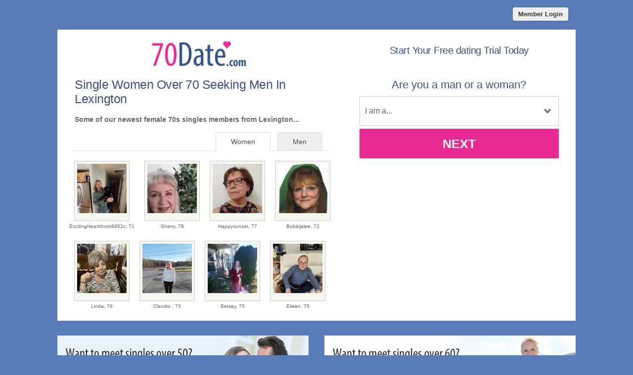

--- FILE ---
content_type: text/html; charset=UTF-8
request_url: https://us.70date.com/lexington-dating/women-over-70-seeking-men.html
body_size: 2976
content:
<meta http-equiv="content-type" content="text/html; charset=UTF-8" />
<!DOCTYPE html PUBLIC "-//W3C//DTD XHTML 1.0 Transitional//EN" "http://www.w3.org/TR/xhtml1/DTD/xhtml1-transitional.dtd">
<html xmlns="http://www.w3.org/1999/xhtml"  xml:lang="en-en-GB" lang="en-en-GB"
>
<head>
<meta name="viewport" content="width=device-width, initial-scale=1, user-scalable=0">
<meta http-equiv="X-UA-Compatible" content="IE=Edge">
<title>Women Over 70 Seeking Men In Lexington | 70 Date USA</title>
<meta name="description" content="Meet single 70s women in Lexington searching for men for serious relationships and adventure." />
<meta name="keywords" content="over 70 women Lexington, 70+ women Lexington" />


<!-- base href="https://us.70date.com" -->
<meta property="og:image" content="https://us.70date.com/70-date-share-com.jpg" />
<meta itemprop="image" content="https://us.70date.com/70-date-share-com.jpg" />
<meta http-equiv="content-type" content="text/html; charset=UTF-8">
<meta name="robots" content="index, follow">
<link href="/favicon.ico" rel="shortcut icon" type="image/x-icon">
<link rel="stylesheet" href="/css/style.css" type="text/css" media="projection, screen">
<link rel="stylesheet" type="text/css" media="all" href="/css/women.css" />
<link rel="canonical" href="https://us.70date.com/lexington-dating/women-over-70-seeking-men.html">
<style type="text/css">
.wld_badge_item_region { display:none; }
</style>
<script src="https://code.jquery.com/jquery-3.6.0.min.js"></script>
<script src="https://cdn.jsdelivr.net/npm/jquery-validation@1.17.0/dist/jquery.validate.min.js"></script>
<script type="text/javascript" src="/js/hpRegFormScriptSmall.js"></script>

</head>
<body class="subPage">
<div id="container">
  <header class="row"> <a href="https://secure.70date.com/login">
    <button type="submit" class="login">Member Login</button>
    </a> </header>
  <div id="wrap" style="visibility: visible; opacity: 1;">
    <section class="row clearfix">
    <div id="hero" class="moreMembers">
 <div id="heroLeft">
        <div class="logo"><a href="/"><img src="/images/70-date-com.png" alt="Over 70s Dating" /></a></div>
                       <h1>Single Women           Over 70 Seeking Men In Lexington</h1>
        <p>Some of our newest female 70s singles members from Lexington...</p>
                        <span class="wld_container">
                                <ul class="tab-links tab-members">
          <li ><a href="/lexington-dating/men-over-70-seeking-women.html" title="Single men over 70 in Lexington seeking women">Men</a></li>
          <li class="active"><a href="/lexington-dating/women-over-70-seeking-men.html" title="Single women over 70 in Lexington seeking men">Women</a></li>
        </ul>
        <span class="women"><script type="text/javascript" src="https://s.hubpeople.ai/api/badge/js/siteid|56392_limit|24_amin|70_amax|80_region|93"></script></span>
        <p class="joinLink cb"><a href="#joinNow">Join for free</a> to see more single women in Lexington.</p>
                                
<script>
var desiredResults = (window.innerWidth < 769) ? "6" : "8";
</script>
<div id="memberFeed">
    <span style="color:#CCC">Loading members...</span>
    <script type="text/javascript">
    document.write('<scr'+'ipt type="text/javascript" src="/js/memberFeed.js?'
        + 'affiliateId=66222'
        + '&membertypes=female'
        + '&AgeMin=70'
        + '&AgeMax=80'
        + '&country=USA'
        + '&region='
        + '&city='
        + '&results=' + desiredResults
        + '&imageSize=100'
        + '&platform=affinity'
        + '&MyBrandMembersOnly=False'
        + '&localType=1"></scr'+'ipt>');
    </script>
</div>
        
        </span></div><div id="heroRight"><a name="joinNow"></a>
        
        
        
        <div class="form-title-row">
            <h2>Start Your Free dating Trial Today</h2>
          </div>
          <div class="signup">
  <div class="signup__form">
    <div class="wld-component wld-component--signup">
      <form id="myRegForm" class="wld-form" method="post" action="/hpRegSmall.php">
        <input name="lc" type="hidden" value="no"/>
        <input type="hidden" name="isMemberOwnPassword" value="1" />
        <div class="wld-form__fields">
          <div class="wld-fieldgroup wld-fieldgroup--active">
            <div class="wld-field">
              <div class="wld-field__caption">
                <label for="signup-gender">Are you a man or a woman?</label>
              </div>
              <div class="wld-field__input">
                <select class="wld-input wld-input--select" id="sexId" name="relationship" required="">
                  <option value="" disabled selected>I am a...</option>
                  <option value="mf">Man Seeking A Woman</option>
                  <option value="fm">Woman Seeking A Man</option>
                  <option value="mm">Man Seeking A Man</option>
                  <option value="ff">Woman Seeking A Woman</option>
                </select>
              </div>
            </div>
          </div>
        </div>
        <div class="wld-form__actions">
          <button type="button" class="wld-button next">Next</button>

        </div>
      </form>
    </div>
  </div>
</div>
        
        
        
      </div>
    </div>
  </div>
  <div class="alternative"><a href="https://us.50date.com"><img class="left lazy" src="/images/loading.gif" data-src="/images/alt-50-date-com.jpg" alt="50 Dating" /><noscript><img class="left" src="/images/alt-50-date-com.jpg" alt="50 Dating" /></noscript></a><a href="https://us.60date.com"><img class="right lazy" src="/images/loading.gif" data-src="/images/alt-60-date-com.jpg" alt="60 Dating" /><noscript><img class="right" src="/images/alt-60-date-com.jpg" alt="60 Dating" /></noscript></a><div style="clear:both"></div></div></div>
</section>
<footer class="footer row noBorder">
  <div id="footerInside">
    <div class="logo footerLinks menu1"><a href="/"><img src="/images/70-date-com-footer.png" alt="70 Dating" /></a>
    <ul>
    <li><a href="https://secure.70date.com/account/terms" target="_blank">Terms of Service</a></li>
    <li><a href="https://secure.70date.com/account/privacy" target="_blank">Privacy Policy</a></li>
    <li><a href="https://secure.70date.com/account/cookie" target="_blank">Cookie Policy</a></li>
    <li>Copyright &copy; 2026</li>
    </ul>
    </div>
    <div class="footerLinks menu1">
      <h3>Quick Links</h3>
      <ul>
        <li><a href="/register.html">Join For Free</a></li>
        <li><a href="/search.html">Search</a></li>
        <li><a href="https://secure.70date.com/login">Login</a></li>

                <li><a href="/lexington-dating/men-over-70-seeking-women.html" title="Men seeking women over 70">Single Men</a></li>
        <li><a href="/lexington-dating/women-over-70-seeking-men.html" title="Women seeking men over 70">Single Women</a></li>
              </ul>
    </div>
    <div class="footerLinks menu2">
      <h3>More Info</h3>
      <ul>
                <li><a href="https://secure.70date.com/account/support">Contact Us</a></li>
              </ul>
    </div>
    <div class="footerLinks international">
      <h3>Around The World</h3>
      <ul>
        <li class="au"><a href="https://au.70date.com">Australia</a></li>
        <li class="ca"><a href="https://ca.70date.com">Canada</a></li>
        <li class="ie"><a href="https://ie.70date.com">Ireland</a></li>
        <li class="nz"><a href="https://nz.70date.com">New Zealand</a></li>
        <li class="us"><a href="https://us.70date.com">United States</a></li>
        <li class="uk"><a href="https://www.70date.co.uk">United Kingdom</a></li>
        <li class="za"><a href="https://za.70date.com">South Africa</a></li>
      </ul>
    </div>
  </div>
  <div style="clear:both;"></div>
</footer>
<!-- Global site tag (gtag.js) - Google Analytics -->
<script async src="https://www.googletagmanager.com/gtag/js?id=UA-53151163-15"></script>
<script>
  window.dataLayer = window.dataLayer || [];
  function gtag(){dataLayer.push(arguments);}
  gtag('js', new Date());
  gtag('config', 'UA-53151163-15');
</script>
</div>
</div>
<a href="#0" class="cd-top">Top</a>

<script>
$(function() { $("img.lazy").unveil(50); });
</script>
<script src="https://use.typekit.net/xmz2lih.js"></script>
<script>try{Typekit.load({ async: true });}catch(e){}</script>
<script src="/js/main.js"></script>
<script defer src="https://static.cloudflareinsights.com/beacon.min.js/vcd15cbe7772f49c399c6a5babf22c1241717689176015" integrity="sha512-ZpsOmlRQV6y907TI0dKBHq9Md29nnaEIPlkf84rnaERnq6zvWvPUqr2ft8M1aS28oN72PdrCzSjY4U6VaAw1EQ==" data-cf-beacon='{"version":"2024.11.0","token":"f556503c92ef4aeab1575ff79bc91149","r":1,"server_timing":{"name":{"cfCacheStatus":true,"cfEdge":true,"cfExtPri":true,"cfL4":true,"cfOrigin":true,"cfSpeedBrain":true},"location_startswith":null}}' crossorigin="anonymous"></script>
</body>
</html>

--- FILE ---
content_type: text/css
request_url: https://us.70date.com/css/style.css
body_size: 6285
content:
h1,
h2,
h3,
h4{letter-spacing:-.5px}
.modServices,
header,
section{margin:0 auto}
#threeColumn a:hover,
a{text-decoration:none}
#threeColumn span:hover,
a:hover{text-decoration:underline}
ul.ticks li,
#heroLeft ul.links li,
.regionList ul,
ul.tab-links li{list-style:none}
body{font-family:'Open Sans', Arial, Helvetica, Sans-serif;font-size:13px;margin:0;background:#597BB8}
h1,
h2,
h3,
h4,
h5,
h6,
li,
ol,
p,
ul{font-weight:400;margin:0}
h1,
h2,
h3,
h4,
h5,
h6{font-family:'Open Sans', Arial, Helvetica, Sans-serif;color:#3C5286}
h2,
h3,
h4{line-height:1.2em}
h1{font-size:25px}
h2{font-size:25px}
h3,
h4{font-size:20px}
p{color:#252525;font-size:14px;line-height:21px}
input{font-family:'Open Sans', Arial, Helvetica, Sans-serif}
#container{width:100%;max-width:1600px;margin:0 auto -18px;position:relative;}
section{text-align:left}
.modServices{width:960px;max-width:80%}
#hero,
header{max-width:1048px}
#id129 section{width:984px}
img{border:none}
a{color:#C00;-webkit-transition:color .2s;-moz-transition:color .2s;-o-transition:color .2s;transition:color .2s}
.mobileHide{display:none!important}
.desktopShow{display:block!important}


.clearfix:after{content:".";display:block;clear:both;visibility:hidden;line-height:0;height:0}
.clearfix{display:inline-block}
html[xmlns] .clearfix{display:block}
* html .clearfix{height:1%}
blockquote{max-width:586px;margin:30px 0 30px -34px;background:url(/templates/main/images/blockQuote.png) 0 30px no-repeat}
blockquote p{max-width:552px;margin:0 0 0 34px!important;font-size:25px!important;line-height:34px!important;border-top:1px solid #d0d0d0;border-bottom:1px solid #d0d0d0;color:#363636;padding:22px 0 24px}
a:active{background-color:transparent}
header{height:50px}
button.login{float:right;display:block;border-radius:4px;background-color:#eee;color:#333;font-weight:700;box-shadow:1px 2px 4px 0 rgba(0, 0, 0, .08);padding:6px 11px;font-size:1em;border:0;cursor:pointer;transition:all linear .15s;margin:15px 15px 0 0;overflow:hidden}
button.login:hover{background-color:#fff}
button.link{display:block;border-radius:4px;background-color:#cc0000;color:#fff;font-weight:700;box-shadow:1px 2px 4px 0 rgba(0, 0, 0, .08);padding:6px 11px;font-size:1em;border:0;cursor:pointer;transition:all linear .15s;margin:15px 15px 0 0;overflow:hidden}
button.link:hover{background-color:#E70505}
#heroLeft p,
#heroLeft ul{color:#000;line-height:1.1em}


.content p{margin-top:10px;margin-bottom:5px}
.content h2{font-size:28px}
.content h3{font-size:25px}
.content h4{font-size:20px}



#hero{width:100%;margin:10px auto;background:#fff}

#hero .logo{text-align:center;padding:20px 10% 0}
#hero .logo img{width:100%;max-width:338px}
#hero.article .logo{text-align:center;padding:20px 10%}


#heroLeft{width:50%;display:inline-block;height:550px;vertical-align:top}
#heroLeft p, #heroLeft ul, .content h5{font-size:14px}
#heroLeft p{width:90%; margin:0 0 30px 20px;;}


.homePage #heroLeft p{width:90%; margin-left:0px;}

#heroLeft ul{width:80%;margin-bottom:15px} /* ? */

#hero.search #heroRight, #heroRight{width:50%;height:550px;min-height:560px;display:inline-block;position:relative}

#heroLeft ul li{margin-bottom:10px}

#hero.homePage {background:url(/images/70-date-page-header.jpg) center bottom no-repeat #fff}

#hero.homePage #heroRight{ }
#hero.search #heroRight{background:url(/images/bg_splash_generic_3.jpg) right bottom no-repeat #fff}

.moreMembers #heroLeft{width:55%;height:auto}
.moreMembers #heroRight{width:45%;height:auto;background:#fff}


#hero.search #heroRight, #hero.search #heroLeft{height:auto;}
.article #heroLeft{width:55%;height:auto}
.article #heroRight{width:45%;height:auto;background:#fff}
.homePage #heroRight h1{float:left}


.artThumb,
.mainForm .sub{float:left}
#hero p{padding:0 15px 15px 15px;color:#252525;clear:both}
#heroLeft p { font-weight:bold; color: #666!important; padding:15px 15px 0px 15px }

#hero p.helpTip{padding:15px 0 15px 0;margin:0 auto;color:#252525;font-size:10px;}
#hero h2 { font-size:20px }
#hero h2, #hero h3{padding:0 15px 5px 15px;clear:both}
#heroLeft h1 {padding:15px 15px 5px 35px;clear:both}
#heroRight h1 {padding:15px 15px 5px 15px;clear:both}


#hero.homePage .mainForm { background:#FFF; margin: 30px auto 0!important; width: 70%!important; padding-bottom: 40px; box-shadow: 0px 5px rgba(0, 0, 0, 0.4); }

.mainForm{clear:left;max-width:440px;padding:25px;font:700 14px;text-align:center;margin:10px auto}

.mainForm .formElement{text-align:left;margin-bottom:10px}
.form-title-row{text-align:center; margin: 30px 0 0 0; width:100%}
.mainForm h2{display:inline-block;box-sizing:border-box;color:#4c565e;font-size:24px;padding:0 10px 5px;border-bottom:2px solid #EA2B94;margin:0}
.mainForm .formElement>label span{display:inline-block;box-sizing:border-box;color:#3C5286;width:130px;text-align:right;vertical-align:top;padding:12px 20px 12px 10px;font-size:1em;font-weight:700;white-space:nowrap}
.mainForm .deskButton{margin:0 0 0 134px;width:240px;}
#threeColumn .threeColumnItem .center,

.mainForm input,
.mainForm select{color:#5f5f5f;padding:8px;border:1px solid #a8a8a8;box-shadow:1px 2px 4px 0 rgba(0, 0, 0, .08);box-sizing:border-box}
.mainForm input{width:240px}

.mainForm .terms input{width: auto;}
.mainForm .terms { font-size:10px; }

/* .mainForm select{background-color:#fff;max-width:240px} */
.mainForm button{display:block;border-radius:4px;background-color:#EA2B94;color:#fff;font-weight:700;box-shadow:1px 2px 4px 0 rgba(0, 0, 0, .08);padding:14px 22px;font-size:1em;border:0;margin:0 auto;cursor:pointer}

.wld-field:not(.wld-field--confirm) .wld-field__caption { text-align:center; margin-bottom: 10px; }
.wld-field:not(.wld-field--confirm) .wld-field__caption label { font-size: 22px!important; margin: 0 auto; color:#3C5286; text-align:center!important; }

.artThumb{margin:0 15px 15px 0}
ul.ticks{font-size:14px;margin:0 0 10px 30px;padding:0}
ul.ticks li{margin:0 0 5px;padding:0 0 0 20px;background:url(/images/tickbox.png) bottom left no-repeat}
#threeColumn{max-width:1048px;padding:0;margin:0 auto;background:#fff}
#threeColumn .threeColumnItem{width:28.3%;display:inline-block;margin:0 2.5%;vertical-align:top;padding-top:20px}
#threeColumn img{width:100%}
#threeColumn span{color:#C00}
#threeColumn .threeColumnItem h4{font-size:20px;letter-spacing:2px;margin:14px 0 4px}
#threeColumn .threeColumnItem p{font-size:15px;color:#252525;padding:0 10px 0 0}
.content p{max-width:100%;margin:0 auto 15px;box-sizing:border-box;-moz-box-sizing:border-box;-webkit-box-sizing:border-box;color:#252525;font-size:15px;line-height:1.6em}
.copyWhite{background:#fff;margin-bottom:20px}
.copyArea{width:1044px;max-width:100%;margin:20px auto 10px}
.copyArea .copyPic{display:inline-block;vertical-align:middle;width:48%;text-align:center}
.copyArea .copyPic img{max-width:90%;padding:5%}
.copyArea .second .above{display:none}
.copyArea .second .below img{float:right}
.copyContainer{display:inline-block;vertical-align:top;width:52%;padding-bottom:20px}
.finish{display:none}
.copyArea .wide{width:100%}

.copyContainer p{padding:0 20px}
.copyContainer h3{padding:5% 20px 0}
.copyContainer h4{padding:10px 20px 0;text-align:left}
.copyContainer p,
.copyContainer ul{width:auto;font-size:15px}
.copyContainer ul{padding-left:25px}
.copyContainer .c2aList{padding-left:0}
#wld_container{margin:0 auto;display:inline-block}
.wld_container{display:block;text-align:center}
#wld_badge_inner{padding: 10px}
.wld_badge_item{margin:0 10px;padding:0;height:162px;display:inline-block}
.wld_badge_item img{border:1px solid #ccc;padding:5px 5px 15px;background:#F7F7F2}
.wld_badge_item_detail{margin-top:5px;font-size:10px;width:100%;overflow:hidden;text-align:center;color:#666}
.itv2{display:none;}
.grecaptcha-badge { visibility: hidden; } /** reCaptchaGoGo **/
footer { color:#fff; }
.mobileSplash { display:none; }

@media (max-width:910px) and (min-width:769px){.itv1{display:none;}
}
@media (max-width:909px) and (min-width:769px){.itv2{display:inline-block;}
}
@media (max-width:975px) and (min-width:565px){.homePage .wld_badge_item{margin:0 6px;padding:0;height:162px;display:inline-block}
.homePage #wld_badge_item_8{display:none!important}
}
@media (max-width:2000px) and (min-width:862px){.subPage #wld_badge_item_17,
.subPage #wld_badge_item_18,
.subPage #wld_badge_item_19,
.subPage #wld_badge_item_20,
.subPage #wld_badge_item_21,
.subPage #wld_badge_item_22,
.subPage #wld_badge_item_23,
.subPage #wld_badge_item_24{display:none!important}
}
@media (max-width:974px){.login #wld_badge_item_7,
.login #wld_badge_item_8{display:none!important}
}
@media (max-width:924px) and (min-width:864px){.subPage .wld_badge_item{margin:0 6px;padding:0;height:162px;display:inline-block}
}
@media (max-width:864px) and (min-width:733px){.subPage span.men #wld_badge_item_14,
.subPage span.men #wld_badge_item_16,
.subPage span.men #wld_badge_item_18,
.subPage span.men #wld_badge_item_20,
.subPage span.men #wld_badge_item_22,
.subPage span.men #wld_badge_item_24,
.subPage span.women #wld_badge_item_13,
.subPage span.women #wld_badge_item_15,
.subPage span.women #wld_badge_item_17,
.subPage span.women #wld_badge_item_19,
.subPage span.women #wld_badge_item_21,
.subPage span.women #wld_badge_item_23{display:none!important}
}
@media (max-width:732px) and (min-width:612px){.subPage span.men #wld_badge_item_12,
.subPage span.men #wld_badge_item_14,
.subPage span.men #wld_badge_item_16,
.subPage span.men #wld_badge_item_18,
.subPage span.men #wld_badge_item_20,
.subPage span.men #wld_badge_item_22,
.subPage span.men #wld_badge_item_24,
.subPage span.women #wld_badge_item_11,
.subPage span.women #wld_badge_item_13,
.subPage span.women #wld_badge_item_15,
.subPage span.women #wld_badge_item_17,
.subPage span.women #wld_badge_item_19,
.subPage span.women #wld_badge_item_21,
.subPage span.women #wld_badge_item_23{display:none!important}
}
@media (max-width:611px) and (min-width:490px){.subPage span.men #wld_badge_item_18,
.subPage span.men #wld_badge_item_20,
.subPage span.men #wld_badge_item_22,
.subPage span.men #wld_badge_item_24,
.subPage span.women #wld_badge_item_17,
.subPage span.women #wld_badge_item_19,
.subPage span.women #wld_badge_item_21,
.subPage span.women #wld_badge_item_23{display:none!important}
}
@media (max-width:490px) and (min-width:200px){.subPage span.men #wld_badge_item_14,
.subPage span.men #wld_badge_item_16,
.subPage span.men #wld_badge_item_18,
.subPage span.men #wld_badge_item_20,
.subPage span.men #wld_badge_item_22,
.subPage span.men #wld_badge_item_24,
.subPage span.women #wld_badge_item_13,
.subPage span.women #wld_badge_item_15,
.subPage span.women #wld_badge_item_17,
.subPage span.women #wld_badge_item_19,
.subPage span.women #wld_badge_item_21,
.subPage span.women #wld_badge_item_23{display:none!important}
}
@media (max-width:800px) and (min-width:691px){.homePage #wld_badge_item_7,
.homePage #wld_badge_item_8{display:none!important}
}
@media (max-width:690px) and (min-width:567px){.homePage #wld_badge_item_6,
.homePage #wld_badge_item_7,
.homePage #wld_badge_item_8{display:none!important}
}
@media (max-width:566px) and (min-width:483px){,
.homePage #wld_badge_item_6,
.homePage #wld_badge_item_7,
.homePage #wld_badge_item_8{display:inline-block!important}
}
@media (max-width:482px){.homePage #wld_badge_item_7,
.homePage #wld_badge_item_8{display:none!important}
}
@media (max-width:360px){.wld_badge_item{margin:0 4px}
}
.joinLink{display:none}
.tabs{width:100%;max-width:1048px;margin:20px auto 20px auto;}
ul.tab-links{font-size:1.2em;margin:2em 0 0;padding:0 0 13px;border-bottom:1px solid #ddd;line-height:1em}
ul.tab-links:after{display:block;clear:both;content:''}
ul.tab-links li{margin:0;float:left; border-bottom: none; margin-bottom: -1px;}
@media screen and (-webkit-min-device-pixel-ratio:0) { ul.tab-links li{ margin-bottom:-2px;} }
ul.tab-links a{background:#eee;padding:10px 30px;margin-right:1em;border-top-left-radius:5px;border-top-right-radius:5px;border:1px solid #ddd;text-decoration:none;transition:all linear .15s;color:#4c4c4c}
ul.tab-links a:hover{background:#fff;text-decoration:none}
li.active a:hover,
ul.tab-links li.active a{background:#fff;color:#4c4c4c;border-bottom-color:#fff}
ul.tab-members{width:90%!important;margin:10px 30px 20px!important;padding:0 0 13px;border-bottom:1px solid #ddd;line-height:1em!important}
ul.tab-members li{margin-bottom:-2px!important;float:right}
.tab{display:none;background:#fff;margin-top:0;padding-top:3px}
.tab.active{display:block}
.tab .tabLeft,
.tab .tabRight{width:45%;display:inline-block}
.tab h1{margin:20px 0 0 20px}
.tab h3{margin:20px 0 0 20px}
.tab p{margin:5px 20px 10px 20px}
.tab .tabLeft{padding-bottom:20px;vertical-align:top}
.tab .tabRight{padding-top:20px;position:relative}
.tab .tabRight .mainForm{padding:5px;margin:0 0 0 30px}
.tab,::-ms-backdrop{margin-top:-2px}
.alternative{max-width:1048px;padding:0 0 20px;margin:20px auto}
.alternative .left{width:48.5%;float:left}
.alternative .right{width:48.5%;float:right}
.regionList{width:20%;float:left}
.regionList ul li.parent{margin:10px 0 5px}
.steps{margin:20px 0 20px 25px;padding:0}
.steps li{float:left;width:22%;display:block;background:#f4f4f4;margin:15px 23px 0 0;border:1px solid #e2e2e2}
.steps li .hdr{background:#EA2B94;color:#fff;text-align:center;width:40%;margin:-15px 15px 0 10px;padding:4px 0;text-shadow:0 2px 2px rgba(0, 0, 0, .5);box-shadow:0 1px 1px rgba(0, 0, 0, .5)}
.steps li p{font-size:13px;margin:10px}
.steps li h4{font-size:18px;margin:15px 0 0 10px}
.steps li span{background:#069;margin:0 auto}
@media (max-width:767px){.tab-links{display:none}
.tab{display:block}
#tab2,
#tab3{margin-top:20px}
.vidWrapper{width:100%;margin:0 auto}
}
.cd-top,
img.lazy{display:inline-block}
.cd-top{height:40px;width:40px;position:fixed;bottom:40px;right:10px;box-shadow:0 0 10px rgba(0, 0, 0, .05);overflow:hidden;text-indent:100%;white-space:nowrap;background:url(/images/cd-top-arrow.svg) center 50% no-repeat rgba(232, 98, 86, .8);visibility:hidden;opacity:0;-webkit-transition:opacity .3s 0s, visibility 0s .3s;-moz-transition:opacity .3s 0s, visibility 0s .3s;transition:opacity .3s 0s, visibility 0s .3s}
.cd-top.cd-fade-out,
.cd-top.cd-is-visible,
.no-touch .cd-top:hover{-webkit-transition:opacity .3s 0s, visibility 0s 0s;-moz-transition:opacity .3s 0s, visibility 0s 0s;transition:opacity .3s 0s, visibility 0s 0s}
.cd-top.cd-is-visible{visibility:visible;opacity:1}
.cd-top.cd-fade-out{opacity:.5}
.no-touch .cd-top:hover{background-color:#e86256;opacity:1}
@media only screen and (min-width:768px){.cd-top{right:20px;bottom:20px}
}
@media only screen and (min-width:1024px){main p{font-size:20px;font-size:1.25rem}
.cd-top{height:60px;width:60px;right:30px;bottom:30px}
}
img.lazy{max-width:100%;min-width:48px;min-height:48px;background-repeat:no-repeat;background-image:url(/images/loading.gif)}
@media only screen and (max-width:1080px){blockquote{margin:0 0 25px;background:url(/templates/main/images/blockQuote.png) 0 30px no-repeat}
blockquote p{max-width:552px;margin:0!important;padding:22px 0 24px 40px}
}
@media only screen and (max-width:980px){#wrap,
.content{width:100%}
#footerInside,
#twoColumn{box-sizing:border-box;-moz-box-sizing:border-box;-webkit-box-sizing:border-box}
.mainForm .formElement>label span{width:110px;padding:12px 20px 12px 10px}
.mainForm .deskButton{margin:0 0 0 110px;width:240px;}
}
@media only screen and (max-width:895px){#hero>div{height:auto}



.steps li{width:44%;height:120px}
.steps li h4{font-size:16px}
li.step3,
li.step4{margin-top:30px}
.mainForm{padding:15px;max-width:80%;margin:20px auto 0}
.mainForm h2{font-size:18px}
.mainForm .formElement{max-width:300px;margin:12px auto;text-align:left}
.mainForm .form-title-row{margin-bottom:15px}
.mainForm .formElement>label span{display:block;text-align:left;padding:0 0 5px}
.mainForm select{width:100%;max-width:none}
.mainForm select.dob{width:32%}
.mainForm input{width:100%}
.mainForm .form-radio-buttons>div{margin:0 0 10px}
.mainForm button{margin:0 auto}
.and{color:#3C5286;display:block;padding:0 0 5px;font-size:1em;font-weight:700}
.copyArea .copyPic,
.copyArea .second .above{display:block;width:100%}
.copyArea .second .below{display:none}
.copyArea .copyPic img{max-height:360px}
.copyArea .copyContainer{width:100%;margin-top:20px;margin-bottom:30px}
.copyArea{margin-top:20px}
}
@media only screen and (max-width:823px){#threeColumn .threeColumnItem{width:100%;margin:0 auto 30px;display:block}
#threeColumn .threeColumnItem h4,
#threeColumn .threeColumnItem p{padding:0 20px}
#hero>div{height:auto;padding:0 0 0;box-sizing:border-box;-moz-box-sizing:border-box;-webkit-box-sizing:border-box}
}
@media only screen and (max-width:768px){.desktopHide{display:none!important}

#hero.homePage { background: none; }

#hero.homePage .mainForm { background: none; width: auto!important; margin: 0 auto!important; }









.mobileHide{display:block!important}
.desktopShow{display:none!important}
#hero.article>div,
#hero.moreMembers>div,
#hero.search #heroRight,
#hero>div{width:100%;}
#hero.homePage #heroRight{background:url(/images/bg_splash_generic_3.jpg) right bottom no-repeat #fff}
.homePage #hero #heroLeft, .register #hero #heroLeft{background:url(/images/70-date-page-header-1.jpg) right bottom no-repeat #fff;background-size:length}
#hero #heroRight{border-top:20px solid;border-top-color:#597BB8;min-height:inherit}
.joinLink{display:block}
.regionList{width:30%;float:left}
.regionList li { margin: 10px 0}
p{font-size:14px;}
p.copy{font-size:12px}
h3{font-size:22px}
.copyArea .copyPic img{max-width:100%;padding:0}

}
@media only screen and (max-width:710px){.row{padding:0}

footer .footerLinks ul li{ margin: 15px 0; font-size: 14px}
footer .copyright ul li{ margin: 15px 0; font-size: 14px}
.regionList ul li{margin:15px 0; font-size: 14px}
}
@media only screen and (max-width:680px){.tab .tabLeft,
.tab .tabRight{width:100%;display:inline-block}
.alternative .left,
.alternative .right{width:100%;float:none}
.alternative .right{margin-top:20px}
.tab .tabLeft{padding-bottom:10px;vertical-align:top}
.tab .tabRight{margin:0;padding-top:0;position:relative}
.tab .tabRight .mainForm{padding:5px;margin:0 auto}
}
@media only screen and (max-width:610px){

	
.mainForm h2,
.steps li h4{font-size:18px}
.homePage #hero #heroLeft{background:url(/images/70-date-page-header-1.jpg) bottom right no-repeat #fff;background-size:90%}
#hero.homePage #heroRight{background:url(/images/bg_splash_generic_3.jpg) right bottom no-repeat #fff;background-size:90%}
.steps li{width:90%;margin-top:30px}
.mainForm{padding:15px;max-width:90%;margin:20px auto 0}
.mainForm .formElement{max-width:300px;margin:12px auto;text-align:left}

.mainForm .reg { background:#FFF }

.mainForm .form-title-row{margin-bottom:15px}
.mainForm .formElement>label span{display:block;text-align:left;padding:0 0 5px}
.mainForm select{width:100%;max-width:none}
.mainForm select.dob{width:32%}
.mainForm input{width:100%}
.mainForm .form-radio-buttons>div{margin:0 0 10px}
.mainForm button{margin:0 auto}
}



@media only screen and (max-width:509px){
.homePage header { display:none }

.mobileSplash { display:block; height: 190px; background:url(/images/70-date-page-header-4.jpg) right bottom no-repeat #fff; background-size: 490px; padding:15px 15px 25px 25px;}
.mobileSplash p { font-size: 16px; color: #333!important; width: 40%!important;  padding:20px 0!important; line-height: 21px; font-weight:bold ; }

.homePage #hero #heroLeft { background-image:none }

p.desktopSplash  { display:none }

.homePage #hero .logo { display:none!important; }
.logoM { height:35px; float:left;}

.mobileSplash button.login { float:right; margin: 0; color:#fff; background-color:#EA2B94; }





	
h3{font-size:18px;line-height:1.4em;box-sizing:border-box;-moz-box-sizing:border-box;-webkit-box-sizing:border-box}
.regionList{width:40%;float:left}
.homePage #hero .mainForm { background: none; width: auto!important; margin: 0!important; padding: 0px 15px 20px 15px }


.mainForm.reg{background-color:#fff!important;max-width:100%!important;}



.homePage #hero #heroLeft, .register #hero #heroLeft{;padding:0}
.homePage .signup { padding:0 20px!important; }



}

@media only screen and (max-width:530px){#heroLeft p{font-size:15px}
#hero{margin:0 auto 20px}
h5{margin-top:30px}
.content h4{font-size:23px}
.content h3{font-size:30px}
.content p{font-size:15px}
.copyArea{margin:20px auto 20px}
.copy{width:100%}
h1{font-size:30px}
header{height:45px}
header button.login{margin:8px 10px 0 0;overflow:hidden}



}
@media only screen and (max-width:490px){#hero #heroRight{border-top:20px solid;border-top-color:#597BB8;min-height:inherit;background-size:contain}
footer{height:auto;overflow-x:hidden}
}
@media only screen and (max-width:450px){#hero .itv1{display:none}
#hero .itv2{display:inline-block;}
.mainForm .formElement{margin:7px auto}

}
@media only screen and (max-width:415px){.mainForm.reg{margin:240px 0 0}
body{overflow-x:hidden}
#threeColumn a{background-size:20px}
#threeColumn .threeColumnItem{margin-bottom:35px}
}
@media only screen and (max-width:360px){h3{font-size:16px}
#hero #heroRight h1{padding:15px 0 10px 30px;width:90%!important;float:none}
}
footer{width:100%;max-width:1048px;margin:10px auto;padding:0;clear:both}
footer.noBorder{border:0;margin-top:0}
footer .footerLinks,
footer .logo{float:left;width:25%}
footer .logo{margin:0}
footer .logo a img{width:80%;margin-bottom:20px}
footer a{color:#eee}
footer a:hover{color:#fff}
footer .logo .copy{bottom:3px;left:0;font-size:12px;line-height:18px;color:#eee}


footer .copyright ul{margin:0;padding:0;list-style:none;font-size:12px;line-height:19px;color:#fff}


footer .footerLinks h3{font-weight:700;font-size:16px;margin:30px 0 8px;color:#eee}
footer .footerLinks ul{margin:0;padding:0;list-style:none;font-size:12px;line-height:19px}
footer .international a:before{content:"";float:left;width:16px;height:11px;margin:4px 12px 0 0;background:url(/images/int-flags.png)}
footer .international .au a:before{background-position:112px 0}
footer .international .ca a:before{background-position:96px 0}
footer .international .ie a:before{background-position:80px 0}
footer .international .nz a:before{background-position:64px 0}
footer .international .us a:before{background-position:48px 0}
footer .international .uk a:before{background-position:32px 0}
footer .international .za a:before{background-position:16px 0}
footer .international .de a:before{background-position:160px 0}
footer .international .au a:hover:before{background-position:112px -11px}
footer .international .ca a:hover:before{background-position:96px -11px}
footer .international .ie a:hover:before{background-position:80px -11px}
footer .international .nz a:hover:before{background-position:64px -11px}
footer .international .us a:hover:before{background-position:48px -11px}
footer .international .uk a:hover:before{background-position:32px -11px}
footer .international .za a:hover:before{background-position:16px -11px}
footer .international .de a:hover:before{background-position:160px -11px}
footer .footerLinks a{color:#eee;text-decoration:none}
footer .footerLinks a:hover{color:#fff;text-decoration:underline}
@media only screen and (max-width:768px){footer,
footer.row{padding:0}
footer{margin:40px 0 0;max-width:100%;overflow-y:hidden}
#footerInside{padding:0;margin:0}
footer .logo{width:45%!important;margin-left:15px!important}
.footerLinks,
footer .menu2{width:45%!important;margin-left:15px}
.menu2{clear:both}
.international,
.menu2{margin-top:15px}
footer h3{margin-top:0!important;margin-bottom:2px!important}
}








/* DGRP Form... 
------------------------------------------------ */

.signup { background: rgba(255,255,255,.5); display: flex; max-width: 403px; height: auto; margin: 20px auto 0 auto; padding: 20px; -webkit-border-radius: 4px; border-radius: 4px; position: relative; }


.signup__form { flex: 1; }
.signup .wld-component { height: 100%; }
.signup .wld-form { display: flex; height: 100%; flex-direction: column; }
.signup .wld-form__fields { flex: 1; display: flex; margin: 0 0 6px 0; }
.signup .wld-form__actions { display: flex; justify-content: space-between; }
.signup .wld-fieldgroup { flex: 1; align-self: center; display: none; }
.signup .wld-fieldgroup--active { display: block; }
.signup .wld-field__input { display: flex; }
/* add space between date pickers */
.signup .wld-input + .wld-input { }
#signup-dobday { -webkit-border-radius: 2px 0 0 2px; border-radius: 2px 0 0 2px; }
#signup-dobmonth {  border-radius: 0; }
#signup-dobyear { -webkit-border-radius: 0 2px 2px 0; border-radius: 0 2px 2px 0; }
.signup .wld-input--select,
.signup .wld-input--text { width: 100% }
/* confirmation fields */
.signup .wld-field--confirm { display: flex; flex-wrap: wrap; padding: 5px 0; }
.signup .wld-field--confirm .wld-field__input { flex: 0; order: 0; }
.signup .wld-field--confirm .wld-field__caption { order: 1; flex: 1; }
/* hide <labels> */
.wld-field:not(.wld-field--confirm) .wld-field__caption { }
/*--Tooltip--*/
.signup .wld-field__help { background: #fff; color: #777; font-size: 11px; font-family: "Open sans", sans-serif; font-weight: 400; line-height: 13px; margin: 0;
    padding: 10px; width: 100%; height: auto; box-shadow: 0 0 4px rgba(0,0,0,.2); -webkit-border-radius: 15px; border-radius: 15px; position: absolute; bottom: 192px; display: flex; align-items: center; width: 383px; }
.signup .wld-field__help::before { content: ''; background: #fff; width: 1em; height: 1em; transform: rotate(45deg); position: absolute; bottom: -4px; left: 20px; }

.wld-form__suffix p { padding:10px 0 0 0!important; margin:0; font-size:12px!important; width:100%!important }

.signup input[type=checkbox] { width:auto!important; transform: scale(1.2); margin: 5px 15px 0 10px; }
.signup .wld-field__caption { text-align:left; }


/* GENERAL INPUT STYING
------------------------------------------------ */
.wld-input { font: inherit; }
.wld-input--text, .wld-input--select { display: block; color: #666; background: #fff; width: 100%; height: 60px; font-size: 16px; font-family: "Open sans", sans-serif; font-weight: 400; padding: 0; margin: 0; text-indent: 10px; border: 1px solid #ccc; box-shadow: none; -webkit-border-radius: 2px; border-radius: 2px; appearance:none; -moz-appearance:none; /* Firefox */ -webkit-appearance:none; /* Safari and Chrome */ }
.wld-input--select { background: url(/images/down-arrow.png) no-repeat right #fff; background-size: 44px 60px; }
/*--Mozilla Text-indent Fix--*/
@-moz-document url-prefix() { .wld-input--text, .wld-input--select { text-indent: 10px!important; }
}
.wld-button { background: #EA2B94; 
color: #fff; display: block; font-size: 25px!important; font-family: 'Open sans', sans-serif; font-weight: 600; margin: 0 auto; padding: 21px 0; text-transform: uppercase; text-decoration: none; line-height: 19px; height: 60px; text-align: center; border: 0; cursor: pointer; width: 100%; z-index: 9997; -webkit-border-radius: 2px; border-radius: 2px; -webkit-transition: all 200ms ease-in-out 100ms; -moz-transition: all 200ms ease-in-out 100ms; -ms-transition: all 200ms ease-in-out 100ms; -o-transition: all 200ms ease-in-out 100ms; transition: all 200ms ease-in-out 100ms; }
/* ERRORS
------------------------------------------------ */
.wld-error-overlay { position: absolute; background: #c00; font-size: 14px; font-family: 'Open sans', sans-serif; font-weight: 400; padding:.5em; margin-top: .75em; z-index: 9999; max-width: 15em; box-shadow: 0 3px 5px rgba(0,0,0,.2); border-radius: 4px; color: #fff; z-index: 9999; }
.wld-error-overlay::before { content: ''; width: 1em; height: 1em; transform: rotate(45deg); background: inherit; position: absolute; top: -.5em; }
@media screen and (-ms-high-contrast: active), (-ms-high-contrast: none) {
/* 
.signup .wld-field--confirm { margin-bottom: 60px }
.wld-input { margin-bottom: 60px } */
.signup { padding-top: 70px!important }
.wld-input--select { background:none!important; }
.signup .wld-form__actions { clear:both; margin-top: 80px; }
.wld-field__caption { margin-left: 20px!important; margin-top: 4px }
.signup .wld-field--confirm .wld-field__caption { padding-left: 20px; }
}
/*------------Media Queries------------*/
@media screen and (max-width: 610px) {
.signup { margin: 10px auto 0 auto; }
.signup .wld-field__caption { padding-left: 10px; }
.wld-input--select { text-indent: 0px;  }
}
@media screen and (max-width: 483px) {
    .signup .wld-field__help { width: auto; left: 0; margin: 0 20px; }
    .signup .wld-field__help::before { left: 0; right: 0; margin: auto; }
}
@media screen and (max-width: 443px) {
    .signup { background: none; border-radius: 0;}
    .signup .wld-field__help { bottom: 222px; }
}
@media screen and (max-width: 360px) {
    #signup-dobday, #signup-dobmonth, #signup-dobyear { text-indent: 5px!important; }
}
@media screen and (max-width: 340px) {
    #signup-dobmonth { letter-spacing: -1px; }
}
::-webkit-input-placeholder {
   color:transparent;
}

:-moz-placeholder { /* Firefox 18- */
   color:transparent; 
}

::-moz-placeholder {  /* Firefox 19+ */
   color:transparent; 
}

:-ms-input-placeholder {  
   color:transparent;
}

/* HP additional styles */

button:hover {opacity: 0.8; }
.error {color: #f00;}
label.error { position: absolute; background: #c00; font-size: 14px; font-family: 'Open sans', sans-serif; font-weight: 400; padding:.5em; margin-top: 3.8em; z-index: 9999; max-width: 15em; box-shadow: 0 3px 5px rgba(0,0,0,.2); border-radius: 4px; color: #fff; left: 30px; }
label.error::before { content: ''; width: 1em; height: 1em; transform: rotate(45deg); background: inherit; position: absolute; top: -.5em; }
#day-error { left: 8%;  }
#month-error { left: 38%;  }
#year-error { left: 68%;  }
#agree-error { left: 19px; }
a { /* Remove all the outline border all in our document. */ outline: none; }